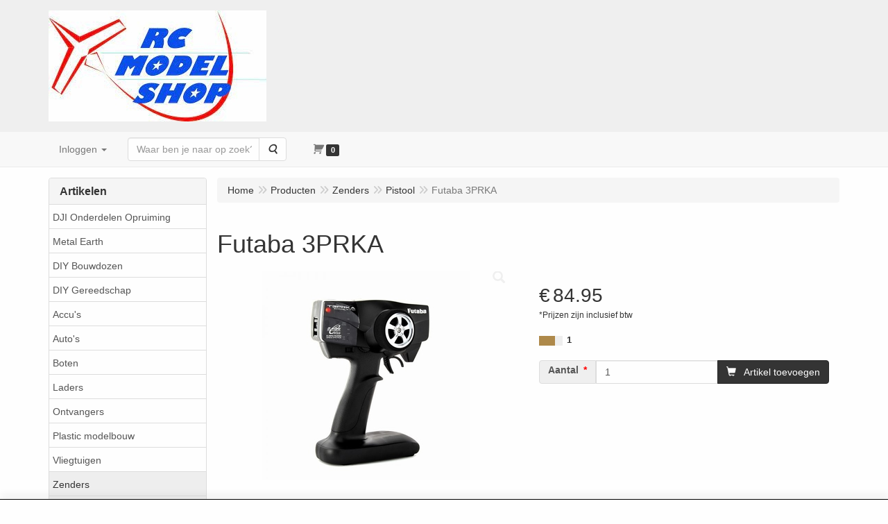

--- FILE ---
content_type: text/html; charset=UTF-8
request_url: https://www.rc-modelshop.nl/nl/zenders/pistool/futaba-3prka/a-2653-10000026
body_size: 9011
content:
<!DOCTYPE html>
<html lang="nl">
    <head>
        <base href="https://www.rc-modelshop.nl/"
              data-url=""
              data-routing="/js/routing.json"
        />
        <meta name="viewport" content="width=device-width, initial-scale=1">
        <meta charset="utf-8" >
        
                    <meta name="author" content="" />
                    <meta name="keywords" content="Futaba, 3PRKA" />
                    <meta name="description" content="Futaba 3PRKA" />
                    <meta name="rating" content="general" />
                    <meta name='generator' content='LogiVert 8.19.0.5; Equinoxe 10.5.33' />
        
        <title>Futaba 3PRKA</title>

        <!-- Load scripting -->
                                    <script>
    window.dataLayer = window.dataLayer || [];
    window.dataLayer.enableGA4Ecommerce = false;
</script>
                            <script src="/js/api.min.js?h=9a8857d6"></script>
                            <script>
document.addEventListener('DOMContentLoaded', function(el) {
    window.api = new Api("MjIyNzE4OTA3MjIyNjQ6dDA3a0FYdENJZnoxakl3SEhwQw==", "https://www.rc-modelshop.nl");
});
</script>
                    
        <script src="/js/plugins.min.js?h=bb38a032" id="pluginScripts"></script>
        <script src="/js/early_scripts.min.js?h=2ebe7f84" id="earlyScripts"></script>

        <script>
            // Epsilon Polyfill for IE
            if (Number.EPSILON === undefined) {
                Number.EPSILON = Math.pow(2, -52);
            }
            // Number Formatting
            Math.toDisplay = function (val, precision, force_sign) {
                if (typeof force_sign === 'undefined') {
                    force_sign = false;
                }

                if (typeof precision === "undefined") {
                    precision = 2;
                }

                if(isNaN(val) || typeof val !== "number") {
                    return false;
                }

                val = val + (1E3 * Number.EPSILON);
                var str = val.toFixed(precision);
                var decpoint = str.indexOf('.');

                str = str.replace('.', '.');

                for(var i = (decpoint - 3); i > 0; i = i - 3) {
                    str = str.slice(0, i) + ',' + str.slice(i);
                }

                if(force_sign && val > 0) {
                    str = "+" + str;
                }

                return str;
            }

            Math.toPrice = function(val, force_sign) {
                if(typeof force_sign === 'undefined') {
                    force_sign = false;
                }
                var price = "";

                if(val === 0) {
                    price = "Gratis";
                } else {
                    if(force_sign && val > 0) {
                        price = "+";
                    } else if(val < 0) {
                        price = "-";
                    }
                    price += "€ ";
                    price += Math.toDisplay(Math.abs(val), 2);
                }

                return price;
            }
            window.main_root = "https://www.fischertechnikshop.nl/";

        </script>

        <link rel="stylesheet" href="/assets/base.css?h=676cf9a1" />

        <link rel="stylesheet" href="/assets/theme.css?h=772b0c0f" />
            </head>
    <body data-sticky-container>
        
                    <header>
    <div class="logo-top">
        <div class="container">
            <div class="logo-container">
                <a href="/nl/">
                    <img src="/images/cb_59.jpg?h=c1d2a127" alt="Logo RC-Modelshop"/>                </a>
            </div>
            <div class="pull-right hidden-xs">
                
            </div>
        </div>
    </div>
</header>
<div class="nav-top sticky-header ">
    <nav class="navbar">
        <div class="container">
            <div class="navbar-header">
                <div class="mobile-menu-navbar">
                    
                </div>
                <button type="button" class="navbar-toggle collapsed" data-toggle="collapse" data-target="#topmenu"
                        aria-expanded="false">
                    <span class="sr-only">Menu</span>
                    <span class="icon-bar"></span>
                    <span class="icon-bar"></span>
                    <span class="icon-bar"></span>
                </button>
            </div>

            <div class="collapse navbar-collapse" id="topmenu">
                <div class="mobile-menu-addon">
                    
                </div>
                    <ul class="nav navbar-nav  " >
            <li class="menu_my_account ">
        <a href="/nl/inloggen"
   class="dropdown-toggle" data-toggle="dropdown" role="button"
   aria-haspopup="true"
   aria-expanded="false">
    <span class="lbl">Inloggen</span>
    <span class="caret"></span></a>
                    <ul class="dropdown-menu">
                    <li class="">
            
                                    
<form method="post" action="/nl/inloggen">
    <div class="form-group"><label class="control-label required" for="_username">Loginnaam</label><input type="text" id="_username" name="_username" required="required" class="form-control form-control" /><p class="help-block"></p>
    </div>
    <div class="form-group"><label class="control-label required" for="_password">Wachtwoord</label><input type="password" id="_password" name="_password" required="required" class="form-control form-control" /><p class="help-block"></p>
    </div>
    <div class="form-group"><input type="text" id="emailAddress" name="emailAddress" class="form-extrahiddenfield form-control" /><p class="help-block"></p>
    </div>

            <button type="submit" name="loginSubmit" class="btn btn-primary">Inloggen</button>
                <input type="hidden" name="_target_path" value="https://www.rc-modelshop.nl/nl/zenders/pistool/futaba-3prka/a-2653-10000026" />
        <input type="hidden" name="_csrf_token" value="d8846dad60f1a4aa15abe0919682294.fme4eqpVPq_3bxBEJh3QIMzXMUG8TvX5Hh4HikFKVKU.STTBIM4eWcW1HGkGQmW1eqmPUgP3O6-PTC52yzQVFe4wNMgy4S1s7oUncw" />
</form>

            </li>
    <li class="">
        <a href="/nl/registreren"
   >
    <span class="lbl">Registreren</span>
    </a>
            </li>
    <li class="">
        <a href="/nl/wachtwoord/vergeten"
   >
    <span class="lbl">Wachtwoord vergeten?</span>
    </a>
            </li>

            </ul>
            </li>
    <li class="menu_search_widget ">
        <form action="/nl/zoeken" method="get" class="navbar-form menu_search_widget ">
    <div class="input-group">
        <input type="search"
                id="search_query"
                placeholder="Waar ben je naar op zoek?"
                name="query"
                class="form-control"
                                data-suggest=""
                autocomplete="off">
        <span class="input-group-btn">
            <button type="submit" class="btn btn-default">
                <i class="fa fa-search"></i>
                <span class="sr-only">Zoeken</span>
            </button>
        </span>
    </div>
</form>

            </li>
    <li class="menu_cart_popup  menu_cart">
        <a href="/nl/winkelwagen/" data-popup="data-popup" class="cart-link" data-mode="articles">
    <i class="cart"></i><span class="amount label label-primary articles">0</span></a>
            </li>

    </ul>

            </div>
        </div>
    </nav>
</div>

        <div id="alert-wrapper">
        <div class="container" id="alert-container">
        <!-- This container is in use to display AJAX-triggered Alert messages -->
        </div>
    </div>

    <div class='container article_show' id="main">
            <div class="sidebar left" layout="1">
                    <div class="widget widget_catalog" type="catalog" >
            <div class="panel panel-default">
                                    <div class="panel-heading">
                        <h4 class="panel-title">Artikelen</h4>
                    </div>
                                <div class="list-group list-group-root">
            <a href="/nl/dji-onderdelen-opruiming/g-95"
           class="list-group-item ">
            DJI Onderdelen Opruiming
        </a>

                    <a href="/nl/metal-earth/g-60"
           class="list-group-item ">
            Metal Earth
        </a>

                    <a href="/nl/diy-bouwdozen/g-61"
           class="list-group-item ">
            DIY Bouwdozen
        </a>

                    <a href="/nl/diy-gereedschap/g-65"
           class="list-group-item ">
            DIY Gereedschap
        </a>

                    <a href="/nl/accus/g-25"
           class="list-group-item ">
            Accu's
        </a>

                    <a href="/nl/autos/g-23"
           class="list-group-item ">
            Auto's
        </a>

                    <a href="/nl/boten/g-38"
           class="list-group-item ">
            Boten
        </a>

                    <a href="/nl/laders/g-41"
           class="list-group-item ">
            Laders
        </a>

                    <a href="/nl/ontvangers/g-40"
           class="list-group-item ">
            Ontvangers
        </a>

                    <a href="/nl/plastic-modelbouw/g-26"
           class="list-group-item ">
            Plastic modelbouw
        </a>

                    <a href="/nl/vliegtuigen/g-37"
           class="list-group-item ">
            Vliegtuigen
        </a>

                    <a href="/nl/zenders/g-27"
           class="list-group-item active">
            Zenders
        </a>

                    <div class="children list-group">
            <a href="/nl/zenders/pistool/g-10000026"
           class="list-group-item active">
            Pistool
        </a>

                    <a href="/nl/zenders/stick/g-10000047"
           class="list-group-item ">
            Stick
        </a>

            </div>
            </div>

            </div>
        </div>
             
    </div>

        
        <div id="content">
            <div>    <div id="breadcrumb_container">
                    <ol class="breadcrumb back internal"><li><a href="javascript:history.back()">Terug</a></li></ol>                <ol class="breadcrumb" itemscope itemtype="http://schema.org/BreadcrumbList"><li itemprop="itemListElement" itemscope itemtype="http://schema.org/ListItem"
                        ><a href="/nl/"
                       itemprop="item"                    ><span itemprop="name">Home</span></a><meta itemprop="position" content="1" /></li><li itemprop="itemListElement" itemscope itemtype="http://schema.org/ListItem"
                        ><a href="/nl/catalogus"
                       itemprop="item"                    ><span itemprop="name">Producten</span></a><meta itemprop="position" content="2" /></li><li itemprop="itemListElement" itemscope itemtype="http://schema.org/ListItem"
                        ><a href="/nl/zenders/g-27"
                       itemprop="item"                    ><span itemprop="name">Zenders</span></a><meta itemprop="position" content="3" /></li><li itemprop="itemListElement" itemscope itemtype="http://schema.org/ListItem"
                        ><a href="/nl/zenders/pistool/g-10000026"
                       itemprop="item"                    ><span itemprop="name">Pistool</span></a><meta itemprop="position" content="4" /></li><li itemprop="itemListElement" itemscope itemtype="http://schema.org/ListItem"
                        class="active"><span itemprop="name">Futaba 3PRKA</span><meta itemprop="position" content="5" /></li></ol>
    </div>
</div>
                            <div class='lv_article' itemscope itemtype="https://schema.org/Product">
        <form name="article_order_form" method="post" action="/nl/winkelwagen/toevoegen?id=2653">

                    <div class="article-header">
<h1>
    <span itemprop="name">Futaba 3PRKA</span>
</h1>

<h2>
    <small>
        <span id="measure"></span>
        <span id="specification"></span>
    </small>
</h2>

</div>
        
        <div class="article_img">
                                        <span class="badge"></span>
            
                            <div id="slider-container">
            <div id="image-container">
            <div class="image">
                <img src="https://www.fischertechnikshop.nl/data/articles/images/big/b_2653.jpg?h=1de11442"
                     data-mfp-src="https://www.fischertechnikshop.nl/data/articles/images/zoom/m_2653.jpg?h=e85edbfb"
                     itemprop="image" alt="Futaba 3PRKA"/>
            </div>
                    </div>
                                </div>
                    </div>

        <div class="summary">
                                            <div itemprop="offers" itemscope itemtype="http://schema.org/Offer">
    <link itemprop="url" href="https://www.rc-modelshop.nl/nl/zenders/pistool/futaba-3prka/a-2653-10000026" />
        <div class="price">
                                    <span class="recommended"></span>
            
            <span itemprop="priceCurrency" content="EUR" class="main_price">€</span>
            <span itemprop="price" content="84.95000052" id="articlePrice" class="main_price">84.95</span>
            <span class="once_price">            </span>

            <span class="small">*Prijzen zijn inclusief btw</span>

                                    <span class="small"></span>
        
        
            </div>
</div>

            
                                            
                
            
                        

                        
                        
                <span class="stock limited"itemprop="entry" href="LimitedAvailability">1        </span>

    
    
                        


                        


            
                                
    
    
    <div class="orderBox">
        <input type="hidden" id="article_order_form_id" name="article_order_form[id]" class="id" data-id="2653" value="2653" />
        
        
                                    <div class="input-group order-button-row">
                                            <span class="input-group-addon hidden-xs">
                            <label class="control-label required" for="article_order_form_quantity">Aantal</label>
                        </span>
                                        <input type="text" id="article_order_form_quantity" name="article_order_form[quantity]" required="required" class="prod_qty form-control" step="1" min="1" data-min-amount="1" max="1" data-max-amount="1" value="1" />
                                            <span class="input-group-btn">
                                                                <button type="submit" id="article_order_form_orderbutton" name="article_order_form[orderbutton]" class="addtocart btn btn-primary btn">
        <span>Artikel toevoegen</span>
    </button>
                                                                                                            </span>
                                    </div>
            
            <div class="btn-toolbar">
                
                            </div>
            </div>
            
                    </div>

        <div class="details">
                                                                    
                            
                        

            
                                            
                
            
            
                        

                                            
            
            
                        
        </div>

        <div style="display: none">
            <input type="hidden" id="article_order_form__token" name="article_order_form[_token]" value="b4d745c5f6.6Uss_Hdb9SUHsq-RTBwEN5H9I59_h6B_vvxkCksX4P8.oAFJyTkZj21J5vzIHWpmT6nIWeoa9O00yMsVQCNVta6-JEmGLyiWT0qEyA" />
        </div>
        </form>

        <div class="modal fade restock-modal" role="dialog" id="restock_modal">
    <div class="modal-dialog" role="document">
        <div class="modal-content">
            <div class="modal-header">
                <button class="close"
                    aria-label="Sluit"
                    data-dismiss="modal"
                    type="button">
                    <span aria-hidden="true">&times;</span>
                </button>
                <h4 class="modal-title">
                    Blijf op de hoogte
                </h4>
            </div>
            <div class="modal-body">
                <p>Helaas is het product op dit moment uitverkocht. Laat jouw gegevens achter en je ontvangt een bericht zodra het weer op voorraad is.</p>

                                    <form name="restock" method="post">
                        <div class="form-group"><label class="control-label required" for="restock_email">E-mail</label><input type="email" id="restock_email" name="restock[email]" required="required" class="form-control" /><p class="help-block"></p>
    </div><button type="submit" class="btn btn-primary">Houd me op de hoogte</button>
                    <input type="hidden" id="restock_id" name="restock[id]" /><input type="hidden" id="restock_locale" name="restock[locale]" /><input type="hidden" id="restock__token" name="restock[_token]" value="c07be7e0c18903c.LhkJA9zQTsu6eN6GOwr_3aMi-bpd0YZcPJ1AGF1rseM.XlgkcOS0JoH8PZT3UHrMh5BFmvgImeotXt5xQGUj4JNtbGBssaMJoYscnw" /></form>
                            </div>
        </div>
    </div>
</div>

<script>
    $('#restock_modal').on('show.bs.modal', function(event) {
        let button = $(event.relatedTarget);
        let id = button.attr('data-id');
        let modal = $(this);
        modal.find('input[name="restock[id]"]').val(id);
        modal.find('form[name="restock"]').attr('action', Routing.generate('article_restock', {
            'id': id
        }));

        let locale = $('html').attr('lang');
        modal.find('input[name="restock[locale]"]').val(locale);
        modal.find('input[name="restock[email]"]').on('input', function() {
            modal.find('button').prop('disabled', false);
        })
    });

    $('form[name="restock"]').on('submit', function(event) {
        if(event.isDefaultPrevented) {
            return;
        }

        if($(this).find('.g-recaptcha[data-size="invisible"]').length > 0 || $(this).find('.h-recaptcha[data-size="invisible"]').length > 0) {
          // If there's a Hidden Captcha in this form, the Captcha Validation will trigger form submission, causing a redirect,
          // instead of the AJAX update.
          return;
        }

        event.preventDefault();
        $(this).find('button[type="submit"]').prop('disabled', true);

        let modal_body = $(this).closest('.modal-body');
        let email = $(this).find('input[name="restock[email]"]').val();

        // Clean up old alerts
        modal_body.find('.alert').each(function() { $(this).remove(); });
        modal_body.find('.help-block.feedback').remove();
        modal_body.find('.has-feedback.has-error').removeClass('has-feedback has-error');

        $.post($(this).attr('action'), $(this).serialize())
          .done(function(response) {
              let alert = $('<div>');
              alert.addClass('alert alert-success notification notification-success')
                .text(Translator.trans('article.restock.success', {
                    'email': email
                }, 'messages'))
                .prependTo(modal_body)
              ;
          })
          .fail(function(xhr) {
              let response = xhr.responseJSON;

              let text = '';
              for(let i = 0; i < response.errors.length; i++) {
                  if(null !== response.errors[i].field) {
                      let field = modal_body.find('input[name="restock[' + response.errors[i].field + ']"');
                      field.closest('.form-group')
                        .addClass('has-feedback has-error')
                        .append('<p class="help-block feedback">' + response.errors[i].message + '</p>');
                  } else {
                      if(text.length > 0) {
                          text += '<br />';
                      }
                      text += response.errors[i].message;
                  }
              }

              if(text.length > 0) {
                  let alert = $('<div>');
                  alert.addClass('alert alert-danger notification notification-danger')
                    .html(text)
                    .prependTo(modal_body);
              }

              $(modal_body).find('button[type="submit"]').prop('disabled', false);
          });
    });
</script>
    </div>
        </div>
    </div>

            <footer id="nav-footer">
            <div class="widget-container-footer">
                                <div class="widget-column " >
                <div class="widget-container " layout="4">
                    <div class="widget widget_content" type="content" position="BOTTOM" >
                                                <a href="/nl/over-ons/c-48">
                                <h4>Over Ons</h4>
                                    </a>
                                        <ul class="menu">
    </ul>            </div>
                    <div class="widget widget_html" type="html" >
                        <div>De Vliegershop,</div>
<div>Tel: (+31) 071-5132783</div>
<div>E-mail: info@vliegershop.nl</div>
<div>Adres: Haarlemmerstraat 192</div>
<div>Postcode: 2312GH, Leiden</div>
<div><br></div>
            </div>
            </div>

        </div>

                    </div>
    </footer>
    
    <div id="backdrop"></div>

        <div id="cart-popup" class="modal fade" aria-labelledby="cartTitle" role="dialog">
    <div class="modal-dialog modal-lg" role="document">
        <div class="modal-content" id="cart">
            <div class="modal-header">
                <button class="close"
                    aria-label="Sluit"
                    data-dismiss="modal"
                    type="button">
                    <span aria-hidden="true">&times;</span>
                </button>
                <h4 class="modal-title" id="cartTitle">
                    <a href="/nl/winkelwagen/">Winkelwagen</a>
                </h4>
            </div>
            <div class="modal-body">
                <div id="cart-messages">
    <div v-for="(messages, level) in flashes">
        <div v-for="message in messages"
            v-bind:class="'alert alert-'+level"
            v-html="message"></div>
    </div>
</div>
<div class="cart" v-if="cart.total_items > 0">
    <table v-for="(articles, bag) in cart.bags"
        v-bind:data-bag="bag"
        class="table table-striped cart-table vue-cart">
        <thead v-if="bag === 'subscriptions'">
        <th class="actions"></th>
        <th class="qty">Aantal</th>
        <th class="product">Artikel</th>
        <th class="price">Startprijs</th>
        <th class="price price-recurring">Daarna</th>
        <th class="period">Periode</th>
        <th class="total">Totaal</th>
        </thead>
        <thead v-else>
        <th class="actions"></th>
        <th class="qty">Aantal</th>
        <th class="product">Artikel</th>
        <th class="price">Stukprijs</th>
        <th class="total">Totaal</th>
        </thead>
        <tbody class="cart-items">
        <tr class="cart-item"
            v-for="(article, cart_line) in articles"
            v-bind:data-min="article.min_qty"
            v-bind:data-max="article.max_qty"
            v-bind:data-step="article.step_size"
            v-bind:data-precision="article.step_precision"
            v-bind:data-bag="bag"
            v-bind:data-cartKey="cart_line">
            <td class="actions">
                <button type="button"
                    class="cart-increase"
                    title="Toevoegen"
                    v-show="bag !=='gifts'"
                    v-on:click="add"
                    v-bind:disabled="article.max_qty<=article.quantity">
                    <span class="sr-only">Toevoegen</span>
                    <span class="fa fa-plus"></span>
                </button>
                <button type="button"
                    class="cart-decrease"
                    title="Verwijderen"
                    v-show="bag !=='gifts'"
                    v-on:click="remove"
                    v-bind:disabled="article.min_qty>=article.quantity">
                    <span class="sr-only">Verwijderen</span>
                    <span class="fa fa-minus"></span>
                </button>
                <button type="button"
                    class="cart-remove"
                    title="Verwijderen"
                    v-on:click="remove_all">
                    <span class="sr-only">Verwijderen</span>
                    <span class="fa fa-trash"></span>
                </button>
            </td>
            <td class="qty">
                <span class="prod-qty" v-text="article.quantity"></span>
            </td>
            <td class="product">
                <div class="thumb" v-if="include_images && article.pictures
                                && (article.pictures.mini || article.pictures.small) ">
                    <img v-bind:alt="article.description" v-bind:src="article.pictures.mini"
                         v-if="article.pictures.mini"/>
                    <img v-bind:alt="article.description" v-bind:src="article.pictures.small"
                         v-else/>
                </div>
                <div class="prodData">
                    <!-- Product Data -->
                    <a v-bind:href="article.permalink" v-text="article.description"></a><br/>
                    <span class="measure" v-text="article.measure" v-if="article.measure"></span>
                    <br v-if="article.measure"/>

                    <!-- Selected Options -->
                    <div class="options">
                        <div class="option"
                            v-for="option in article.options"
                            v-if="option.value !==null">
                            <span class="option name">
                                <strong v-text="option.label + ':'"></strong>
                                <span v-text="option.value"></span>
                            </span>
                            <span class="option total small"
                                v-text="'(' + Math.toPrice(option.prices.each, true) + ')'"
                                v-if="option.price"></span>
                        </div>
                    </div>

                    <!-- Cart Text -->
                    <div class="cartText" v-if="article.cartText" v-html="article.cartText"></div>

                    <!-- Small Order Premium -->
                    <div class="premium" v-if="article.premium && article.premium.applied">
                        <span v-text="Translator.trans('article.price.small_order_surplus', {'count': article.premium.quantity }, 'messages') + ':'"></span>
                        <span class="total small" v-text="Math.toPrice(article.premium.price)"></span>
                    </div>

                    <!-- "Eenmalige" Optiemeerprijzen -->
                    <div class="premium" v-if="typeof article.price_once !== 'undefined' && article.price_once != 0">
                        <span v-text="Translator.trans('article.price.once.surplus')"></span>
                        <span class="total small" v-text="Math.toPrice(article.price_once, true)"></span>
                    </div>

                    <!-- Messages -->
                    <div class="messages" v-if="article.messages">
                        <div v-for="message in article.messages"
                            v-bind:class="'alert alert-'+message.level"
                            v-text="Translator.trans(message.message, message.data)">
                        </div>
                    </div>
                    <div class="visible-xs">
                        <!-- Todo -->
                        <strong>Aantal</strong>:
                        <span class="prod-qty" v-text="article.quantity"></span>
                        <div class="actions">
                            <button type="button"
                                class="cart-increase"
                                title="Toevoegen"
                                v-show="bag !=='gifts'"
                                v-on:click="add"
                                v-bind:disabled="article.max_qty<=article.quantity">
                                <span class="sr-only">Toevoegen</span>
                                <span class="fa fa-plus"></span>
                            </button>
                            <button type="button"
                                class="cart-decrease"
                                title="Verwijderen"
                                v-show="bag !=='gifts'"
                                v-on:click="remove"
                                v-bind:disabled="article.min_qty>=article.quantity">
                                <span class="sr-only">Verwijderen</span>
                                <span class="fa fa-minus"></span>
                            </button>
                            <button type="button"
                                class="cart-remove"
                                title="Verwijderen"
                                v-on:click="remove_all">
                                <span class="sr-only">Verwijderen</span>
                                <span class="fa fa-trash"></span>
                            </button>
                        </div>
                    </div>
                </div>
            </td>
            <td class="price">
                <span class="amt" v-text="Math.toPrice(article.unit_price)"></span>
                <strong v-if="bag === 'gifts'">(Cadeau)</strong>
            </td>
            <td class="price price-recurring" v-if="bag === 'subscriptions'">
                <span class="amt" v-text="Math.toPrice(article.subscription_recurring_price)"></span>
            </td>
            <td class="period"
                v-if="bag === 'subscriptions'"
                v-text="Translator.trans('article.period.'+article.subscription_period)"></td>
            <td class="total">
                <span class="amt" v-text="Math.toPrice(article.price)"></span>
            </td>
        </tr>
        </tbody>
    </table>


    <table class="table table-striped cart-table">
        <tfoot>
        <!-- Subtotal Row -->
        <tr class="subtotal">
            <td class="actions"></td>
            <td colspan="3">Subtotaal</td>
            <td class="total">
                <span class="amt" v-text="Math.toPrice(cart.price)"></span>
            </td>
        </tr>

        <!-- Discount Row -->
        <tr class="discount" v-for="(discount,label) in cart.discounts" v-if="cart.discounts && label !== 'total'" v-bind:class="label">
            <td class="actions"></td>
            <td colspan="2"
                v-text="discount.label"></td>
            <td class="price" v-text="Math.toPrice(discount.price * -1)"></td>
            <td class="total"></td>
        </tr>
        <tr class="discount total" v-if="cart.discounts.total > 0">
            <td class="actions"></td>
            <td colspan="3" v-text="Translator.trans('price.your_discount')"></td>
            <td class="total" v-text="Math.toPrice(cart.discounts.total * -1)"></td>
        </tr>

        <!-- Ecotax Row (placeholder) -->
        <tr class="ecotax" v-for="ecotax in cart.ecotaxes" v-if="cart.ecotaxes">
            <td class="actions"></td>
            <td colspan="3" v-text="ecotax.name"></td>
            <td class="total">
                <span class="amt"
                    v-text="Math.toPrice(cart.incVat?ecotax.price_incvat:ecotax.price_exvat)"></span>
            </td>
        </tr>

        <!-- Cart Total Row -->
        <tr class="total">
            <td class="actions"></td>
            <td colspan="3">Totaal</td>
            <td class="total">
                <span class="amt" v-text="Math.toPrice(cart.total)"></span>
            </td>
        </tr>

        <!-- Informative Rows -->
        <tr class="vat-description">
            <td colspan="5" v-if="cart.incVat">*Prijzen zijn inclusief btw</td>
            <td colspan="5" v-else>*Prijzen zijn exclusief btw</td>
        </tr>

        <tr class="weight" v-if="weight">
            <td colspan="4">Totaal gewicht</td>
            <td class="price">
                <span class="amt" v-text="Math.toDisplay(cart.weight)"></span>
                <span class="unit" v-text="weight"></span>
            </td>
        </tr>
        </tfoot>
    </table>
</div>
<div class="alert alert-warning" v-else>Uw winkelwagen is leeg</div>

                <div id="gifts" v-if="cart.availableGifts">
    <h4>Cadeaulijst - maak uw keuze</h4>
    <div class="article-container grid">
                <div class="prod gift" v-for="article in cart.availableGifts" v-bind:data-aid="article.id">
            <div class="wrap">
                <a class="prod-link" v-bind:href="article.permalink">
                    <div class="img-container">
                        <img class="thumb"
                            v-if="article.pictures.small"
                            v-bind:src="article.pictures.small"
                            v-bind:alt="article.description"/>
                        <img class="thumb"
                            v-else-if="article.pictures.mini"
                            v-bind:src="article.pictures.mini"
                            v-bind:alt="article.description"/>
                    </div>
                    <h4><span class="prod-title" v-text="article.description"></span><br/>
                        <small class="prod-specification" v-text="article.specification"></small>
                    </h4>
                    <div class="price-container">
                        <span class="recommended"
                            v-if="article.recommended_price > article.unit_price
                            && typeof article.price_display === 'undefined'">
                            <span class="amt"
                                v-text="Math.toPrice(article.recommended_price)"></span>
                        </span>
                        <span class="price-display">
                            <span class="amt"
                                v-text="Math.toPrice(article.unit_price)"
                                v-if="typeof article.price_display === 'undefined'"></span>
                            <span v-else
                                class="amt"
                                v-text="article.price_display"></span>
                        </span>
                    </div>
                </a>
                <div class="btn-group proto-gift">
                    <a v-bind:href="article.permalink" class="btn btn-primary prod-link">
                    <span class="fa fa-info-circle"
                          data-toggle="tooltip"
                          data-position="top"
                          title="Details">
                    </span>
                    </a>
                                        <button type="button" class="btn btn-default btn-add" v-on:click="addGift" v-bind:data-aid="article.id">
                        <span class="fa fa-plus"
                            data-toggle="tooltip"
                            data-position="top"
                            title="Toevoegen"/></span>
                    </button>
                </div>
            </div>
        </div>
    </div>
</div>
            </div>
            <div class="modal-footer">
                <button type="button" data-dismiss="modal" class="btn btn-default">
                    Sluit
                </button>
                <a href="/nl/winkelwagen/" class="btn btn-default">
                    Naar winkelwagen</a>
                <a href="/nl/afrekenen"
                    class="btn btn-primary"
                    v-if="cart.canBeOrdered && cart.total_items > 0">
                    Bestellen
                </a>
            </div>
        </div>
    </div>
</div>

    

    
                <div class="consent">
    <div class="container askConsent" style="display:none">
        <div class="h3">Welkom! Deze website maakt gebruik van cookies</div>
        <div id="text">Leuk dat je onze site bezoekt. Geef hier aan welke cookies we mogen plaatsen. De noodzakelijke cookies verzamelen geen persoonsgegevens. De overige cookies helpen ons de site en je bezoekerservaring te verbeteren. Ook helpen ze ons om onze producten beter bij je onder de aandacht te brengen. Ga je voor een optimaal werkende website inclusief alle voordelen? Vink dan alle vakjes aan!</div>
        <form method="POST" action="/privacy/set-consent">
            <div class="checkbox">
                <label>
                    <input type="checkbox" name="cookie_consent" checked disabled value="0"/>
                    Noodzakelijk
                </label>
            </div>
            <div class="checkbox">
                <label>
                    <input type="checkbox" name="cookie_consent" value="1"checked/>
                    Voorkeuren
                </label>
            </div>
            <div class="checkbox">
                <label>
                    <input type="checkbox" name="cookie_consent" value="2"checked/>
                    Statistieken
                </label>
            </div>
            <div class="checkbox">
                <label>
                    <input type="checkbox" name="cookie_consent" value="4"checked/>
                    Marketing
                </label>
            </div>
            <button type="button" id="saveConsent" class="pull-right btn btn-success">Opslaan</button>
        </form>
        <script>
            window.updateGTMConsent = (callback) => {
                if (typeof callback === 'function') {
                    document.addEventListener('lv_consent_update', function(event) {
                        callback(event.consentValue);
                    });
                }
            }

            document.addEventListener('DOMContentLoaded', function () {
                let consent_form = $('div.consent').find('form');
                consent_form.find('button#saveConsent').on('click', function () {
                    let label = $(this).text();
                    $(this).html('<span class="fa fa-spin fa-spinner" id="spinner"></span>&nbsp;' + label);

                    // Get the Consent Value
                    let consent_value = 0;
                    $('input[name=cookie_consent]').filter(':checked').each((k, el) => {
                        consent_value += parseInt(el.value);
                    });

                    let event = new CustomEvent('lv_consent_update');
                    event.consentValue = consent_value;
                    document.dispatchEvent(event);

                    $.post(
                        Routing.generate('consent_set'),{
                            cookie_consent: consent_value
                        }
                    )
                        .done(function (response) {
                            if (typeof response.consent === "undefined") {
                                consent_form.prepend('<div class="alert alert-danger">'
                                    + Translator.trans('cookieconsent.prefs_error')
                                    + '</div>'
                                );
                            } else {
                                consent_form.prepend('<div class="alert alert-success">'
                                    + Translator.trans('cookieconsent.prefs_success')
                                    + '</div>'
                                );
                                $(this).text(label);
                                window.location.reload();
                            }
                        })
                        .always(function() {
                            $(this).siblings('span').remove();
                        });
                });
                $('div.consent').show();

                $('#toggleConsentDiv').on('click', function () {
                    $('div.consent > div').toggle();
                });

                $('#withdrawConsent').on('click', function () {
                    let event = new CustomEvent('lv_consent_update');
                    event.consentValue = 0;
                    document.dispatchEvent(event);

                    $.get(Routing.generate('consent_withdraw'));
                });
            });
        </script>
    </div>
</div>
        <script>
            WebFontConfig = {
                google: {families: ['Source+Sans+Pro:400,300,600,700:latin', 'Russo+One::latin']}
            };
            (function () {
                var wf = document.createElement('script');
                wf.src = ('https:' === document.location.protocol ? 'https' : 'http') +
                    '://ajax.googleapis.com/ajax/libs/webfont/1/webfont.js';
                wf.type = 'text/javascript';
                wf.async = 'true';
                var s = document.getElementsByTagName('script')[0];
                s.parentNode.insertBefore(wf, s);
            })();
        </script>

                    <script src="/js/app.min.js?h=9b8aee0f" async defer id="mainScripts"></script>

        </body>
</html>
